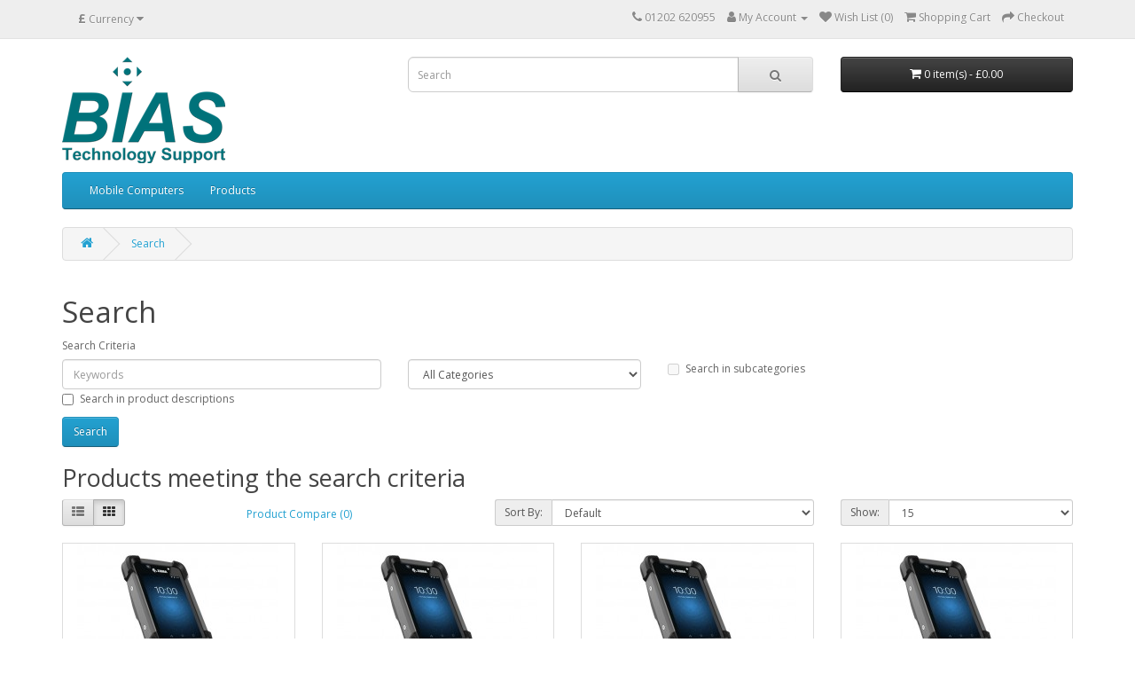

--- FILE ---
content_type: text/html; charset=utf-8
request_url: http://www.biastechnology.co.uk/index.php?route=product/search&tag=4.3display
body_size: 4980
content:
<!DOCTYPE html>
<!--[if IE]><![endif]-->
<!--[if IE 8 ]><html dir="ltr" lang="en" class="ie8"><![endif]-->
<!--[if IE 9 ]><html dir="ltr" lang="en" class="ie9"><![endif]-->
<!--[if (gt IE 9)|!(IE)]><!-->
<html dir="ltr" lang="en">
<!--<![endif]-->
<head>
<meta charset="UTF-8" />
<meta name="viewport" content="width=device-width, initial-scale=1">
<meta http-equiv="X-UA-Compatible" content="IE=edge">
<title>Search - Tag - 4.3display</title>
<base href="http://www.biastechnology.co.uk/" />
<script src="catalog/view/javascript/jquery/jquery-2.1.1.min.js" type="text/javascript"></script>
<link href="catalog/view/javascript/bootstrap/css/bootstrap.min.css" rel="stylesheet" media="screen" />
<script src="catalog/view/javascript/bootstrap/js/bootstrap.min.js" type="text/javascript"></script>
<link href="catalog/view/javascript/font-awesome/css/font-awesome.min.css" rel="stylesheet" type="text/css" />
<link href="//fonts.googleapis.com/css?family=Open+Sans:400,400i,300,700" rel="stylesheet" type="text/css" />
<link href="catalog/view/theme/default/stylesheet/stylesheet.css" rel="stylesheet">
<script src="catalog/view/javascript/common.js" type="text/javascript"></script>
<link href="http://www.biastechnology.co.uk/image/catalog/favicon/bias/favicon.png" rel="icon" />
<!-- Global site tag (gtag.js) - Google Analytics -->
<script async src="https://www.googletagmanager.com/gtag/js?id=UA-159630443-1"></script>
<script>
  window.dataLayer = window.dataLayer || [];
  function gtag(){dataLayer.push(arguments);}
  gtag('js', new Date());

  gtag('config', 'UA-159630443-1');
</script>
</head>
<body>
<nav id="top">
  <div class="container"><div class="pull-left">
  <form action="http://www.biastechnology.co.uk/index.php?route=common/currency/currency" method="post" enctype="multipart/form-data" id="form-currency">
    <div class="btn-group">
      <button class="btn btn-link dropdown-toggle" data-toggle="dropdown">                   <strong>£</strong>                    <span class="hidden-xs hidden-sm hidden-md">Currency</span>&nbsp;<i class="fa fa-caret-down"></i></button>
      <ul class="dropdown-menu">
                        <li>
          <button class="currency-select btn btn-link btn-block" type="button" name="EUR">€ Euro</button>
        </li>
                                <li>
          <button class="currency-select btn btn-link btn-block" type="button" name="GBP">£ Pound Sterling</button>
        </li>
                                <li>
          <button class="currency-select btn btn-link btn-block" type="button" name="USD">$ US Dollar</button>
        </li>
                      </ul>
    </div>
    <input type="hidden" name="code" value="" />
    <input type="hidden" name="redirect" value="http://www.biastechnology.co.uk/index.php?route=product/search&amp;tag=4.3display" />
  </form>
</div>
 
    
    <div id="top-links" class="nav pull-right">
      <ul class="list-inline">
        <li><a href="http://www.biastechnology.co.uk/index.php?route=information/contact"><i class="fa fa-phone"></i></a> <span class="hidden-xs hidden-sm hidden-md">01202 620955</span></li>
        <li class="dropdown"><a href="http://www.biastechnology.co.uk/index.php?route=account/account" title="My Account" class="dropdown-toggle" data-toggle="dropdown"><i class="fa fa-user"></i> <span class="hidden-xs hidden-sm hidden-md">My Account</span> <span class="caret"></span></a>
          <ul class="dropdown-menu dropdown-menu-right">
                        <li><a href="http://www.biastechnology.co.uk/index.php?route=account/register">Register</a></li>
            <li><a href="http://www.biastechnology.co.uk/index.php?route=account/login">Login</a></li>
                      </ul>
        </li>
        <li><a href="http://www.biastechnology.co.uk/index.php?route=account/wishlist" id="wishlist-total" title="Wish List (0)"><i class="fa fa-heart"></i> <span class="hidden-xs hidden-sm hidden-md">Wish List (0)</span></a></li>
        <li><a href="http://www.biastechnology.co.uk/index.php?route=checkout/cart" title="Shopping Cart"><i class="fa fa-shopping-cart"></i> <span class="hidden-xs hidden-sm hidden-md">Shopping Cart</span></a></li>
        <li><a href="http://www.biastechnology.co.uk/index.php?route=checkout/checkout" title="Checkout"><i class="fa fa-share"></i> <span class="hidden-xs hidden-sm hidden-md">Checkout</span></a></li>
      </ul>
    </div>
  </div>
</nav>
<header>
  <div class="container">
    <div class="row">
      <div class="col-sm-4">
        <div id="logo"><a href="http://www.biastechnology.co.uk/index.php?route=common/home"><img src="http://www.biastechnology.co.uk/image/catalog/logo/BiasLogo.png" title="BIAS Technology Support Ltd" alt="BIAS Technology Support Ltd" class="img-responsive" /></a></div>
      </div>
      <div class="col-sm-5"><div id="search" class="input-group">
  <input type="text" name="search" value="" placeholder="Search" class="form-control input-lg" />
  <span class="input-group-btn">
    <button type="button" class="btn btn-default btn-lg"><i class="fa fa-search"></i></button>
  </span>
</div></div>
      <div class="col-sm-3"><div id="cart" class="btn-group btn-block">
  <button type="button" data-toggle="dropdown" data-loading-text="Loading..." class="btn btn-inverse btn-block btn-lg dropdown-toggle"><i class="fa fa-shopping-cart"></i> <span id="cart-total">0 item(s) - £0.00</span></button>
  <ul class="dropdown-menu pull-right">
        <li>
      <p class="text-center">Your shopping cart is empty!</p>
    </li>
      </ul>
</div>
</div>
    </div>
  </div>
</header>
<div class="container">
  <nav id="menu" class="navbar">
    <div class="navbar-header"><span id="category" class="visible-xs">Categories</span>
      <button type="button" class="btn btn-navbar navbar-toggle" data-toggle="collapse" data-target=".navbar-ex1-collapse"><i class="fa fa-bars"></i></button>
    </div>
    <div class="collapse navbar-collapse navbar-ex1-collapse">
      <ul class="nav navbar-nav">
                        <li class="dropdown"><a href="http://www.biastechnology.co.uk/mobile-computers" class="dropdown-toggle" data-toggle="dropdown">Mobile Computers</a>
          <div class="dropdown-menu">
            <div class="dropdown-inner">               <ul class="list-unstyled">
                                <li><a href="http://www.biastechnology.co.uk/mobile-computers/zebra-mobile-computers">Zebra</a></li>
                              </ul>
              </div>
            <a href="http://www.biastechnology.co.uk/mobile-computers" class="see-all">Show All Mobile Computers</a> </div>
        </li>
                                <li><a href="http://www.biastechnology.co.uk/products">Products</a></li>
                      </ul>
    </div>
  </nav>
</div>
 

<div id="product-search" class="container">
  <ul class="breadcrumb">
        <li><a href="http://www.biastechnology.co.uk/index.php?route=common/home"><i class="fa fa-home"></i></a></li>
        <li><a href="http://www.biastechnology.co.uk/index.php?route=product/search&amp;tag=4.3display">Search</a></li>
      </ul>
  <div class="row">
                <div id="content" class="col-sm-12">
      <h1>Search</h1>
      <label class="control-label" for="input-search">Search Criteria</label>
      <div class="row">
        <div class="col-sm-4">
          <input type="text" name="search" value="" placeholder="Keywords" id="input-search" class="form-control" />
        </div>
        <div class="col-sm-3">
          <select name="category_id" class="form-control">
            <option value="0">All Categories</option>
                                    <option value="60">Mobile Computers</option>
                                                <option value="72">&nbsp;&nbsp;&nbsp;&nbsp;&nbsp;&nbsp;Zebra</option>
                                                <option value="74">&nbsp;&nbsp;&nbsp;&nbsp;&nbsp;&nbsp;&nbsp;&nbsp;&nbsp;&nbsp;&nbsp;&nbsp;MC9200</option>
                                                <option value="73">&nbsp;&nbsp;&nbsp;&nbsp;&nbsp;&nbsp;&nbsp;&nbsp;&nbsp;&nbsp;&nbsp;&nbsp;MC9300</option>
                                                                        <option value="59">Products</option>
                                              </select>
        </div>
        <div class="col-sm-3">
          <label class="checkbox-inline">
                        <input type="checkbox" name="sub_category" value="1" />
                        Search in subcategories</label>
        </div>
      </div>
      <p>
        <label class="checkbox-inline">
                    <input type="checkbox" name="description" value="1" id="description" />
                    Search in product descriptions</label>
      </p>
      <input type="button" value="Search" id="button-search" class="btn btn-primary" />
      <h2>Products meeting the search criteria</h2>
            <div class="row">
        <div class="col-md-2 col-sm-6 hidden-xs">
          <div class="btn-group btn-group-sm">
            <button type="button" id="list-view" class="btn btn-default" data-toggle="tooltip" title="List"><i class="fa fa-th-list"></i></button>
            <button type="button" id="grid-view" class="btn btn-default" data-toggle="tooltip" title="Grid"><i class="fa fa-th"></i></button>
          </div>
        </div>
        <div class="col-md-3 col-sm-6">
          <div class="form-group">
            <a href="http://www.biastechnology.co.uk/index.php?route=product/compare" id="compare-total" class="btn btn-link">Product Compare (0)</a>
          </div>
        </div>
        <div class="col-md-4 col-xs-6">
          <div class="form-group input-group input-group-sm">
            <label class="input-group-addon" for="input-sort">Sort By:</label>
            <select id="input-sort" class="form-control" onchange="location = this.value;">
                                          <option value="http://www.biastechnology.co.uk/index.php?route=product/search&amp;sort=p.sort_order&amp;order=ASC&amp;tag=4.3display" selected="selected">Default</option>
                                                        <option value="http://www.biastechnology.co.uk/index.php?route=product/search&amp;sort=pd.name&amp;order=ASC&amp;tag=4.3display">Name (A - Z)</option>
                                                        <option value="http://www.biastechnology.co.uk/index.php?route=product/search&amp;sort=pd.name&amp;order=DESC&amp;tag=4.3display">Name (Z - A)</option>
                                                        <option value="http://www.biastechnology.co.uk/index.php?route=product/search&amp;sort=p.price&amp;order=ASC&amp;tag=4.3display">Price (Low &gt; High)</option>
                                                        <option value="http://www.biastechnology.co.uk/index.php?route=product/search&amp;sort=p.price&amp;order=DESC&amp;tag=4.3display">Price (High &gt; Low)</option>
                                                        <option value="http://www.biastechnology.co.uk/index.php?route=product/search&amp;sort=rating&amp;order=DESC&amp;tag=4.3display">Rating (Highest)</option>
                                                        <option value="http://www.biastechnology.co.uk/index.php?route=product/search&amp;sort=rating&amp;order=ASC&amp;tag=4.3display">Rating (Lowest)</option>
                                                        <option value="http://www.biastechnology.co.uk/index.php?route=product/search&amp;sort=p.model&amp;order=ASC&amp;tag=4.3display">Model (A - Z)</option>
                                                        <option value="http://www.biastechnology.co.uk/index.php?route=product/search&amp;sort=p.model&amp;order=DESC&amp;tag=4.3display">Model (Z - A)</option>
                                        </select>
          </div>
        </div>
        <div class="col-md-3 col-xs-6">
          <div class="form-group input-group input-group-sm">
            <label class="input-group-addon" for="input-limit">Show:</label>
            <select id="input-limit" class="form-control" onchange="location = this.value;">
                                          <option value="http://www.biastechnology.co.uk/index.php?route=product/search&amp;tag=4.3display&amp;limit=15" selected="selected">15</option>
                                                        <option value="http://www.biastechnology.co.uk/index.php?route=product/search&amp;tag=4.3display&amp;limit=25">25</option>
                                                        <option value="http://www.biastechnology.co.uk/index.php?route=product/search&amp;tag=4.3display&amp;limit=50">50</option>
                                                        <option value="http://www.biastechnology.co.uk/index.php?route=product/search&amp;tag=4.3display&amp;limit=75">75</option>
                                                        <option value="http://www.biastechnology.co.uk/index.php?route=product/search&amp;tag=4.3display&amp;limit=100">100</option>
                                        </select>
          </div>
        </div>
      </div>
      <div class="row">
                <div class="product-layout product-list col-xs-12">
          <div class="product-thumb">
            <div class="image"><a href="http://www.biastechnology.co.uk/MC930P-GSAGG4RW?tag=4.3display"><img src="http://www.biastechnology.co.uk/image/cache/catalog/Zebra/Products/MC9300-image1-228x228.jpg" alt="MC9300 - 1D Laser SE965, 53 Key 5250 Emulation, Android GMS, 4GB RAM/32GB FLASH, NFC, Vibration, RoW" title="MC9300 - 1D Laser SE965, 53 Key 5250 Emulation, Android GMS, 4GB RAM/32GB FLASH, NFC, Vibration, RoW" class="img-responsive" /></a></div>
            <div>
              <div class="caption">
                <h4><a href="http://www.biastechnology.co.uk/MC930P-GSAGG4RW?tag=4.3display">MC9300 - 1D Laser SE965, 53 Key 5250 Emulation, Android GMS, 4GB RAM/32GB FLASH, NFC, Vibration, RoW</a></h4>
                <p>MC930P-GSAGG4RW


  Gun, 802.11 a/b/g/n/ac, Bluetooth, 1D Laser SE965, 4.3 display, 53 Key 5250 e..</p>
                                <p class="price">
                                    £0.00
                                                    </p>
                                              </div>
              <div class="button-group">
                <button type="button" onclick="cart.add('74', '1');"><i class="fa fa-shopping-cart"></i> <span class="hidden-xs hidden-sm hidden-md">Add to Cart</span></button>
                <button type="button" data-toggle="tooltip" title="Add to Wish List" onclick="wishlist.add('74');"><i class="fa fa-heart"></i></button>
                <button type="button" data-toggle="tooltip" title="Compare this Product" onclick="compare.add('74');"><i class="fa fa-exchange"></i></button>
              </div>
            </div>
          </div>
        </div>
                <div class="product-layout product-list col-xs-12">
          <div class="product-thumb">
            <div class="image"><a href="http://www.biastechnology.co.uk/MC930B-GSAGG4RW?tag=4.3display"><img src="http://www.biastechnology.co.uk/image/cache/catalog/Zebra/Products/MC9300-image1-228x228.jpg" alt="MC9300 - 1D Laser SE965, 53 Key 5250 emulation, Android GMS, 4GB RAM/32GB FLASH, RoW" title="MC9300 - 1D Laser SE965, 53 Key 5250 emulation, Android GMS, 4GB RAM/32GB FLASH, RoW" class="img-responsive" /></a></div>
            <div>
              <div class="caption">
                <h4><a href="http://www.biastechnology.co.uk/MC930B-GSAGG4RW?tag=4.3display">MC9300 - 1D Laser SE965, 53 Key 5250 emulation, Android GMS, 4GB RAM/32GB FLASH, RoW</a></h4>
                <p>MC930B-GSAGG4RW


  Gun, 802.11 a/b/g/n/ac, Bluetooth, 1D Laser SE965, 4.3inch display, 53 Key 52..</p>
                                <p class="price">
                                    £0.00
                                                    </p>
                                              </div>
              <div class="button-group">
                <button type="button" onclick="cart.add('84', '1');"><i class="fa fa-shopping-cart"></i> <span class="hidden-xs hidden-sm hidden-md">Add to Cart</span></button>
                <button type="button" data-toggle="tooltip" title="Add to Wish List" onclick="wishlist.add('84');"><i class="fa fa-heart"></i></button>
                <button type="button" data-toggle="tooltip" title="Compare this Product" onclick="compare.add('84');"><i class="fa fa-exchange"></i></button>
              </div>
            </div>
          </div>
        </div>
                <div class="product-layout product-list col-xs-12">
          <div class="product-thumb">
            <div class="image"><a href="http://www.biastechnology.co.uk/MC930P-GSBGG4RW?tag=4.3display"><img src="http://www.biastechnology.co.uk/image/cache/catalog/Zebra/Products/MC9300-image1-228x228.jpg" alt="MC9300 - 1D Laser SE965, 53 Key 5250 Emulation, Front-Rear Camera, Android GMS, 4GB RAM/32GB FLASH, NFC, Vibration, RoW" title="MC9300 - 1D Laser SE965, 53 Key 5250 Emulation, Front-Rear Camera, Android GMS, 4GB RAM/32GB FLASH, NFC, Vibration, RoW" class="img-responsive" /></a></div>
            <div>
              <div class="caption">
                <h4><a href="http://www.biastechnology.co.uk/MC930P-GSBGG4RW?tag=4.3display">MC9300 - 1D Laser SE965, 53 Key 5250 Emulation, Front-Rear Camera, Android GMS, 4GB RAM/32GB FLASH, NFC, Vibration, RoW</a></h4>
                <p>MC930P-GSBGG4RW


  Gun, 802.11 a/b/g/n/ac, Bluetooth, 1D Laser SE965, 4.3 display, 53 Key 5250 e..</p>
                                <p class="price">
                                    £0.00
                                                    </p>
                                              </div>
              <div class="button-group">
                <button type="button" onclick="cart.add('55', '1');"><i class="fa fa-shopping-cart"></i> <span class="hidden-xs hidden-sm hidden-md">Add to Cart</span></button>
                <button type="button" data-toggle="tooltip" title="Add to Wish List" onclick="wishlist.add('55');"><i class="fa fa-heart"></i></button>
                <button type="button" data-toggle="tooltip" title="Compare this Product" onclick="compare.add('55');"><i class="fa fa-exchange"></i></button>
              </div>
            </div>
          </div>
        </div>
                <div class="product-layout product-list col-xs-12">
          <div class="product-thumb">
            <div class="image"><a href="http://www.biastechnology.co.uk/MC930P-GSADG4RW?tag=4.3display"><img src="http://www.biastechnology.co.uk/image/cache/catalog/Zebra/Products/MC9300-image1-228x228.jpg" alt="MC9300 - 1D Laser SE965, 53 Key Standard, Android GMS, 4GB RAM/32GB FLASH, NFC, Vibration, RoW" title="MC9300 - 1D Laser SE965, 53 Key Standard, Android GMS, 4GB RAM/32GB FLASH, NFC, Vibration, RoW" class="img-responsive" /></a></div>
            <div>
              <div class="caption">
                <h4><a href="http://www.biastechnology.co.uk/MC930P-GSADG4RW?tag=4.3display">MC9300 - 1D Laser SE965, 53 Key Standard, Android GMS, 4GB RAM/32GB FLASH, NFC, Vibration, RoW</a></h4>
                <p>MC930P-GSADG4RW


  Gun, 802.11 a/b/g/n/ac, Bluetooth, 1D Laser SE965, 4.3 display, 53 Key Standa..</p>
                                <p class="price">
                                    £0.00
                                                    </p>
                                              </div>
              <div class="button-group">
                <button type="button" onclick="cart.add('62', '1');"><i class="fa fa-shopping-cart"></i> <span class="hidden-xs hidden-sm hidden-md">Add to Cart</span></button>
                <button type="button" data-toggle="tooltip" title="Add to Wish List" onclick="wishlist.add('62');"><i class="fa fa-heart"></i></button>
                <button type="button" data-toggle="tooltip" title="Compare this Product" onclick="compare.add('62');"><i class="fa fa-exchange"></i></button>
              </div>
            </div>
          </div>
        </div>
                <div class="product-layout product-list col-xs-12">
          <div class="product-thumb">
            <div class="image"><a href="http://www.biastechnology.co.uk/MC930B-GSADG4RW?tag=4.3display"><img src="http://www.biastechnology.co.uk/image/cache/catalog/Zebra/Products/MC9300-image1-228x228.jpg" alt="MC9300 - 1D Laser SE965, 53 Key Standard, Android GMS, 4GB RAM/32GB FLASH, RoW" title="MC9300 - 1D Laser SE965, 53 Key Standard, Android GMS, 4GB RAM/32GB FLASH, RoW" class="img-responsive" /></a></div>
            <div>
              <div class="caption">
                <h4><a href="http://www.biastechnology.co.uk/MC930B-GSADG4RW?tag=4.3display">MC9300 - 1D Laser SE965, 53 Key Standard, Android GMS, 4GB RAM/32GB FLASH, RoW</a></h4>
                <p>MC930B-GSADG4RW
Gun, 802.11 a/b/g/n/ac, Bluetooth, 1D Laser SE965, 4.3inch display, 53 Key Standard..</p>
                                <p class="price">
                                    £0.00
                                                    </p>
                                              </div>
              <div class="button-group">
                <button type="button" onclick="cart.add('52', '1');"><i class="fa fa-shopping-cart"></i> <span class="hidden-xs hidden-sm hidden-md">Add to Cart</span></button>
                <button type="button" data-toggle="tooltip" title="Add to Wish List" onclick="wishlist.add('52');"><i class="fa fa-heart"></i></button>
                <button type="button" data-toggle="tooltip" title="Compare this Product" onclick="compare.add('52');"><i class="fa fa-exchange"></i></button>
              </div>
            </div>
          </div>
        </div>
                <div class="product-layout product-list col-xs-12">
          <div class="product-thumb">
            <div class="image"><a href="http://www.biastechnology.co.uk/MC930P-GSBDG4RW?tag=4.3display"><img src="http://www.biastechnology.co.uk/image/cache/catalog/Zebra/Products/MC9300-image1-228x228.jpg" alt="MC9300 - 1D Laser SE965, 53 Key Standard, Front-Rear Camera, Android GMS, 4GB RAM/32GB FLASH, NFC, Vibration, RoW" title="MC9300 - 1D Laser SE965, 53 Key Standard, Front-Rear Camera, Android GMS, 4GB RAM/32GB FLASH, NFC, Vibration, RoW" class="img-responsive" /></a></div>
            <div>
              <div class="caption">
                <h4><a href="http://www.biastechnology.co.uk/MC930P-GSBDG4RW?tag=4.3display">MC9300 - 1D Laser SE965, 53 Key Standard, Front-Rear Camera, Android GMS, 4GB RAM/32GB FLASH, NFC, Vibration, RoW</a></h4>
                <p>MC930P-GSBDG4RW


  Gun, 802.11 a/b/g/n/ac, Bluetooth, 1D Laser SE965, 4.3 display, 53 Key Standa..</p>
                                <p class="price">
                                    £0.00
                                                    </p>
                                              </div>
              <div class="button-group">
                <button type="button" onclick="cart.add('61', '1');"><i class="fa fa-shopping-cart"></i> <span class="hidden-xs hidden-sm hidden-md">Add to Cart</span></button>
                <button type="button" data-toggle="tooltip" title="Add to Wish List" onclick="wishlist.add('61');"><i class="fa fa-heart"></i></button>
                <button type="button" data-toggle="tooltip" title="Compare this Product" onclick="compare.add('61');"><i class="fa fa-exchange"></i></button>
              </div>
            </div>
          </div>
        </div>
                <div class="product-layout product-list col-xs-12">
          <div class="product-thumb">
            <div class="image"><a href="http://www.biastechnology.co.uk/MC930P-GSAEG4RW?tag=4.3display"><img src="http://www.biastechnology.co.uk/image/cache/catalog/Zebra/Products/MC9300-image1-228x228.jpg" alt="MC9300 - 1D Laser SE965, 53 Key VT, Android GMS, 4GB RAM/32GB FLASH, NFC, Vibration, RoW" title="MC9300 - 1D Laser SE965, 53 Key VT, Android GMS, 4GB RAM/32GB FLASH, NFC, Vibration, RoW" class="img-responsive" /></a></div>
            <div>
              <div class="caption">
                <h4><a href="http://www.biastechnology.co.uk/MC930P-GSAEG4RW?tag=4.3display">MC9300 - 1D Laser SE965, 53 Key VT, Android GMS, 4GB RAM/32GB FLASH, NFC, Vibration, RoW</a></h4>
                <p>MC930P-GSAEG4RW


  Gun, 802.11 a/b/g/n/ac, Bluetooth, 1D Laser SE965, 4.3 display, 53 Key VT, 70..</p>
                                <p class="price">
                                    £0.00
                                                    </p>
                                              </div>
              <div class="button-group">
                <button type="button" onclick="cart.add('76', '1');"><i class="fa fa-shopping-cart"></i> <span class="hidden-xs hidden-sm hidden-md">Add to Cart</span></button>
                <button type="button" data-toggle="tooltip" title="Add to Wish List" onclick="wishlist.add('76');"><i class="fa fa-heart"></i></button>
                <button type="button" data-toggle="tooltip" title="Compare this Product" onclick="compare.add('76');"><i class="fa fa-exchange"></i></button>
              </div>
            </div>
          </div>
        </div>
                <div class="product-layout product-list col-xs-12">
          <div class="product-thumb">
            <div class="image"><a href="http://www.biastechnology.co.uk/MC930B-GSAEG4RW?tag=4.3display"><img src="http://www.biastechnology.co.uk/image/cache/catalog/Zebra/Products/MC9300-image1-228x228.jpg" alt="MC9300 - 1D Laser SE965, 53 Key VT, Android GMS, 4GB RAM/32GB FLASH, RoW" title="MC9300 - 1D Laser SE965, 53 Key VT, Android GMS, 4GB RAM/32GB FLASH, RoW" class="img-responsive" /></a></div>
            <div>
              <div class="caption">
                <h4><a href="http://www.biastechnology.co.uk/MC930B-GSAEG4RW?tag=4.3display">MC9300 - 1D Laser SE965, 53 Key VT, Android GMS, 4GB RAM/32GB FLASH, RoW</a></h4>
                <p>MC930B-GSAEG4RW


  Gun, 802.11 a/b/g/n/ac, Bluetooth, 1D Laser SE965, 4.3inch display, 53 Key VT..</p>
                                <p class="price">
                                    £0.00
                                                    </p>
                                              </div>
              <div class="button-group">
                <button type="button" onclick="cart.add('56', '1');"><i class="fa fa-shopping-cart"></i> <span class="hidden-xs hidden-sm hidden-md">Add to Cart</span></button>
                <button type="button" data-toggle="tooltip" title="Add to Wish List" onclick="wishlist.add('56');"><i class="fa fa-heart"></i></button>
                <button type="button" data-toggle="tooltip" title="Compare this Product" onclick="compare.add('56');"><i class="fa fa-exchange"></i></button>
              </div>
            </div>
          </div>
        </div>
                <div class="product-layout product-list col-xs-12">
          <div class="product-thumb">
            <div class="image"><a href="http://www.biastechnology.co.uk/MC930P-GSBEG4RW?tag=4.3display"><img src="http://www.biastechnology.co.uk/image/cache/catalog/Zebra/Products/MC9300-image1-228x228.jpg" alt="MC9300 - 1D Laser SE965, 53 Key VT, Front-Rear Camera, Android GMS, 4GB RAM/32GB FLASH, NFC, Vibration, RoW" title="MC9300 - 1D Laser SE965, 53 Key VT, Front-Rear Camera, Android GMS, 4GB RAM/32GB FLASH, NFC, Vibration, RoW" class="img-responsive" /></a></div>
            <div>
              <div class="caption">
                <h4><a href="http://www.biastechnology.co.uk/MC930P-GSBEG4RW?tag=4.3display">MC9300 - 1D Laser SE965, 53 Key VT, Front-Rear Camera, Android GMS, 4GB RAM/32GB FLASH, NFC, Vibration, RoW</a></h4>
                <p>MC930P-GSBEG4RW


  Gun, 802.11 a/b/g/n/ac, Bluetooth, 1D Laser SE965, 4.3 display, 53 Key VT,Fro..</p>
                                <p class="price">
                                    £0.00
                                                    </p>
                                              </div>
              <div class="button-group">
                <button type="button" onclick="cart.add('75', '1');"><i class="fa fa-shopping-cart"></i> <span class="hidden-xs hidden-sm hidden-md">Add to Cart</span></button>
                <button type="button" data-toggle="tooltip" title="Add to Wish List" onclick="wishlist.add('75');"><i class="fa fa-heart"></i></button>
                <button type="button" data-toggle="tooltip" title="Compare this Product" onclick="compare.add('75');"><i class="fa fa-exchange"></i></button>
              </div>
            </div>
          </div>
        </div>
                <div class="product-layout product-list col-xs-12">
          <div class="product-thumb">
            <div class="image"><a href="http://www.biastechnology.co.uk/MC930P-GSCBG4RW?tag=4.3display"><img src="http://www.biastechnology.co.uk/image/cache/catalog/Zebra/Products/MC9300-image1-228x228.jpg" alt="MC9300 - 2D Imager SE4750, 34 Key, Android GMS, 4GB RAM/32GB FLASH, NFC, Vibration, RoW" title="MC9300 - 2D Imager SE4750, 34 Key, Android GMS, 4GB RAM/32GB FLASH, NFC, Vibration, RoW" class="img-responsive" /></a></div>
            <div>
              <div class="caption">
                <h4><a href="http://www.biastechnology.co.uk/MC930P-GSCBG4RW?tag=4.3display">MC9300 - 2D Imager SE4750, 34 Key, Android GMS, 4GB RAM/32GB FLASH, NFC, Vibration, RoW</a></h4>
                <p>MC930P-GSCBG4RW


  Gun, 802.11 a/b/g/n/ac, Bluetooth, 2D Imager SE4750, 4.3in display, 34 Key, 7..</p>
                                <p class="price">
                                    £0.00
                                                    </p>
                                              </div>
              <div class="button-group">
                <button type="button" onclick="cart.add('73', '1');"><i class="fa fa-shopping-cart"></i> <span class="hidden-xs hidden-sm hidden-md">Add to Cart</span></button>
                <button type="button" data-toggle="tooltip" title="Add to Wish List" onclick="wishlist.add('73');"><i class="fa fa-heart"></i></button>
                <button type="button" data-toggle="tooltip" title="Compare this Product" onclick="compare.add('73');"><i class="fa fa-exchange"></i></button>
              </div>
            </div>
          </div>
        </div>
                <div class="product-layout product-list col-xs-12">
          <div class="product-thumb">
            <div class="image"><a href="http://www.biastechnology.co.uk/MC930B-GSCBG4RW?tag=4.3display"><img src="http://www.biastechnology.co.uk/image/cache/catalog/Zebra/Products/MC9300-image1-228x228.jpg" alt="MC9300 - 2D Imager SE4750, 34 Key, Android GMS, 4GB RAM/32GB FLASH, RoW" title="MC9300 - 2D Imager SE4750, 34 Key, Android GMS, 4GB RAM/32GB FLASH, RoW" class="img-responsive" /></a></div>
            <div>
              <div class="caption">
                <h4><a href="http://www.biastechnology.co.uk/MC930B-GSCBG4RW?tag=4.3display">MC9300 - 2D Imager SE4750, 34 Key, Android GMS, 4GB RAM/32GB FLASH, RoW</a></h4>
                <p>MC930B-GSCBG4RW


  Gun, 802.11 a/b/g/n/ac, Bluetooth, 2D Imager SE4750, 4.3 display, 34 Key, 700..</p>
                                <p class="price">
                                    £0.00
                                                    </p>
                                              </div>
              <div class="button-group">
                <button type="button" onclick="cart.add('80', '1');"><i class="fa fa-shopping-cart"></i> <span class="hidden-xs hidden-sm hidden-md">Add to Cart</span></button>
                <button type="button" data-toggle="tooltip" title="Add to Wish List" onclick="wishlist.add('80');"><i class="fa fa-heart"></i></button>
                <button type="button" data-toggle="tooltip" title="Compare this Product" onclick="compare.add('80');"><i class="fa fa-exchange"></i></button>
              </div>
            </div>
          </div>
        </div>
                <div class="product-layout product-list col-xs-12">
          <div class="product-thumb">
            <div class="image"><a href="http://www.biastechnology.co.uk/MC930P-GSDBG4RW?tag=4.3display"><img src="http://www.biastechnology.co.uk/image/cache/catalog/Zebra/Products/MC9300-image1-228x228.jpg" alt="MC9300 - 2D Imager SE4750, 34 Key, Camera, NFC, Vibration, Android GMS, 4GB RAM/32GB FLASH, RoW" title="MC9300 - 2D Imager SE4750, 34 Key, Camera, NFC, Vibration, Android GMS, 4GB RAM/32GB FLASH, RoW" class="img-responsive" /></a></div>
            <div>
              <div class="caption">
                <h4><a href="http://www.biastechnology.co.uk/MC930P-GSDBG4RW?tag=4.3display">MC9300 - 2D Imager SE4750, 34 Key, Camera, NFC, Vibration, Android GMS, 4GB RAM/32GB FLASH, RoW</a></h4>
                <p>MC930P-GSDBG4RW


  The ultimate Android ultra-rugged combination keypad/touch mobile computer&nb..</p>
                                <p class="price">
                                    £0.00
                                                    </p>
                                              </div>
              <div class="button-group">
                <button type="button" onclick="cart.add('87', '1');"><i class="fa fa-shopping-cart"></i> <span class="hidden-xs hidden-sm hidden-md">Add to Cart</span></button>
                <button type="button" data-toggle="tooltip" title="Add to Wish List" onclick="wishlist.add('87');"><i class="fa fa-heart"></i></button>
                <button type="button" data-toggle="tooltip" title="Compare this Product" onclick="compare.add('87');"><i class="fa fa-exchange"></i></button>
              </div>
            </div>
          </div>
        </div>
                <div class="product-layout product-list col-xs-12">
          <div class="product-thumb">
            <div class="image"><a href="http://www.biastechnology.co.uk/MC930B-GSCCG4RW?tag=4.3display"><img src="http://www.biastechnology.co.uk/image/cache/catalog/Zebra/Products/MC9300-image1-228x228.jpg" alt="MC9300 - 2D Imager SE4750, 43 Key, Android GMS, 4GB RAM/32GB FLASH, RoW" title="MC9300 - 2D Imager SE4750, 43 Key, Android GMS, 4GB RAM/32GB FLASH, RoW" class="img-responsive" /></a></div>
            <div>
              <div class="caption">
                <h4><a href="http://www.biastechnology.co.uk/MC930B-GSCCG4RW?tag=4.3display">MC9300 - 2D Imager SE4750, 43 Key, Android GMS, 4GB RAM/32GB FLASH, RoW</a></h4>
                <p>MC930B-GSCCG4RW
Gun, 802.11 a/b/g/n/ac, Bluetooth, 2D Imager SE4750, 4.3 display, 43 Key, 7000MAH B..</p>
                                <p class="price">
                                    £0.00
                                                    </p>
                                              </div>
              <div class="button-group">
                <button type="button" onclick="cart.add('53', '1');"><i class="fa fa-shopping-cart"></i> <span class="hidden-xs hidden-sm hidden-md">Add to Cart</span></button>
                <button type="button" data-toggle="tooltip" title="Add to Wish List" onclick="wishlist.add('53');"><i class="fa fa-heart"></i></button>
                <button type="button" data-toggle="tooltip" title="Compare this Product" onclick="compare.add('53');"><i class="fa fa-exchange"></i></button>
              </div>
            </div>
          </div>
        </div>
                <div class="product-layout product-list col-xs-12">
          <div class="product-thumb">
            <div class="image"><a href="http://www.biastechnology.co.uk/MC930P-GSDCG4RW?tag=4.3display"><img src="http://www.biastechnology.co.uk/image/cache/catalog/Zebra/Products/MC9300-image1-228x228.jpg" alt="MC9300 - 2D Imager SE4750, 43 Key, Front-Rear Camera, Android GMS, 4GB RAM/32GB FLASH, NFC, Vibration, RoW" title="MC9300 - 2D Imager SE4750, 43 Key, Front-Rear Camera, Android GMS, 4GB RAM/32GB FLASH, NFC, Vibration, RoW" class="img-responsive" /></a></div>
            <div>
              <div class="caption">
                <h4><a href="http://www.biastechnology.co.uk/MC930P-GSDCG4RW?tag=4.3display">MC9300 - 2D Imager SE4750, 43 Key, Front-Rear Camera, Android GMS, 4GB RAM/32GB FLASH, NFC, Vibration, RoW</a></h4>
                <p>MC930P-GSDCG4RW


  Gun, 802.11 a/b/g/n/ac, Bluetooth, 2D Imager SE4750, 4.3 display, 43 Key,Fron..</p>
                                <p class="price">
                                    £0.00
                                                    </p>
                                              </div>
              <div class="button-group">
                <button type="button" onclick="cart.add('68', '1');"><i class="fa fa-shopping-cart"></i> <span class="hidden-xs hidden-sm hidden-md">Add to Cart</span></button>
                <button type="button" data-toggle="tooltip" title="Add to Wish List" onclick="wishlist.add('68');"><i class="fa fa-heart"></i></button>
                <button type="button" data-toggle="tooltip" title="Compare this Product" onclick="compare.add('68');"><i class="fa fa-exchange"></i></button>
              </div>
            </div>
          </div>
        </div>
                <div class="product-layout product-list col-xs-12">
          <div class="product-thumb">
            <div class="image"><a href="http://www.biastechnology.co.uk/MC930P-GSCCG4RW?tag=4.3display"><img src="http://www.biastechnology.co.uk/image/cache/catalog/Zebra/Products/MC9300-image1-228x228.jpg" alt="MC9300 - 2D Imager SE4750, 43 Key, NFC, Vibration, Android GMS, 4GB RAM/32GB FLASH, RoW" title="MC9300 - 2D Imager SE4750, 43 Key, NFC, Vibration, Android GMS, 4GB RAM/32GB FLASH, RoW" class="img-responsive" /></a></div>
            <div>
              <div class="caption">
                <h4><a href="http://www.biastechnology.co.uk/MC930P-GSCCG4RW?tag=4.3display">MC9300 - 2D Imager SE4750, 43 Key, NFC, Vibration, Android GMS, 4GB RAM/32GB FLASH, RoW</a></h4>
                <p>MC930P-GSCCG4RW


  Gun, 802.11 a/b/g/n/ac, Bluetooth, 2D Imager SE4750, 4.3in display, 43 Key, 7..</p>
                                <p class="price">
                                    £0.00
                                                    </p>
                                              </div>
              <div class="button-group">
                <button type="button" onclick="cart.add('88', '1');"><i class="fa fa-shopping-cart"></i> <span class="hidden-xs hidden-sm hidden-md">Add to Cart</span></button>
                <button type="button" data-toggle="tooltip" title="Add to Wish List" onclick="wishlist.add('88');"><i class="fa fa-heart"></i></button>
                <button type="button" data-toggle="tooltip" title="Compare this Product" onclick="compare.add('88');"><i class="fa fa-exchange"></i></button>
              </div>
            </div>
          </div>
        </div>
              </div>
      <div class="row">
        <div class="col-sm-6 text-left"><ul class="pagination"><li class="active"><span>1</span></li><li><a href="http://www.biastechnology.co.uk/index.php?route=product/search&amp;tag=4.3display&amp;page=2">2</a></li><li><a href="http://www.biastechnology.co.uk/index.php?route=product/search&amp;tag=4.3display&amp;page=3">3</a></li><li><a href="http://www.biastechnology.co.uk/index.php?route=product/search&amp;tag=4.3display&amp;page=4">4</a></li><li><a href="http://www.biastechnology.co.uk/index.php?route=product/search&amp;tag=4.3display&amp;page=2">&gt;</a></li><li><a href="http://www.biastechnology.co.uk/index.php?route=product/search&amp;tag=4.3display&amp;page=4">&gt;|</a></li></ul></div>
        <div class="col-sm-6 text-right">Showing 1 to 15 of 54 (4 Pages)</div>
      </div>
            </div>
    </div>
</div>
<script type="text/javascript"><!--
$('#button-search').bind('click', function() {
	url = 'index.php?route=product/search';

	var search = $('#content input[name=\'search\']').prop('value');

	if (search) {
		url += '&search=' + encodeURIComponent(search);
	}

	var category_id = $('#content select[name=\'category_id\']').prop('value');

	if (category_id > 0) {
		url += '&category_id=' + encodeURIComponent(category_id);
	}

	var sub_category = $('#content input[name=\'sub_category\']:checked').prop('value');

	if (sub_category) {
		url += '&sub_category=true';
	}

	var filter_description = $('#content input[name=\'description\']:checked').prop('value');

	if (filter_description) {
		url += '&description=true';
	}

	location = url;
});

$('#content input[name=\'search\']').bind('keydown', function(e) {
	if (e.keyCode == 13) {
		$('#button-search').trigger('click');
	}
});

$('select[name=\'category_id\']').on('change', function() {
	if (this.value == '0') {
		$('input[name=\'sub_category\']').prop('disabled', true);
	} else {
		$('input[name=\'sub_category\']').prop('disabled', false);
	}
});

$('select[name=\'category_id\']').trigger('change');
--></script>
<footer>
  <div class="container">
    <div class="row">
            <div class="col-sm-3">
        <h5>Information</h5>
        <ul class="list-unstyled">
                   <li><a href="http://www.biastechnology.co.uk/about_us">About Us</a></li>
                  </ul>
      </div>
            <div class="col-sm-3">
        <h5>Customer Service</h5>
        <ul class="list-unstyled">
          <li><a href="http://www.biastechnology.co.uk/index.php?route=information/contact">Contact Us</a></li>
          <li><a href="http://www.biastechnology.co.uk/index.php?route=account/return/add">Returns</a></li>
          <li><a href="http://www.biastechnology.co.uk/index.php?route=information/sitemap">Site Map</a></li>
        </ul>
      </div>
      <div class="col-sm-3">
        <h5>Extras</h5>
        <ul class="list-unstyled">
          <li><a href="http://www.biastechnology.co.uk/index.php?route=product/manufacturer">Brands</a></li>
          <li><a href="http://www.biastechnology.co.uk/index.php?route=account/voucher">Gift Certificates</a></li>
          <li><a href="http://www.biastechnology.co.uk/index.php?route=affiliate/login">Affiliate</a></li>
          <li><a href="http://www.biastechnology.co.uk/index.php?route=product/special">Specials</a></li>
        </ul>
      </div>
      <div class="col-sm-3">
        <h5>My Account</h5>
        <ul class="list-unstyled">
          <li><a href="http://www.biastechnology.co.uk/index.php?route=account/account">My Account</a></li>
          <li><a href="http://www.biastechnology.co.uk/index.php?route=account/order">Order History</a></li>
          <li><a href="http://www.biastechnology.co.uk/index.php?route=account/wishlist">Wish List</a></li>
          <li><a href="http://www.biastechnology.co.uk/index.php?route=account/newsletter">Newsletter</a></li>
        </ul>
      </div>
    </div>
    <hr>
    <p>Powered By <a href="http://www.opencart.com">OpenCart</a><br /> BIAS Technology Support Ltd &copy; 2026</p>
  </div>
</footer>
<!--
OpenCart is open source software and you are free to remove the powered by OpenCart if you want, but its generally accepted practise to make a small donation.
Please donate via PayPal to donate@opencart.com
//-->
</body></html>